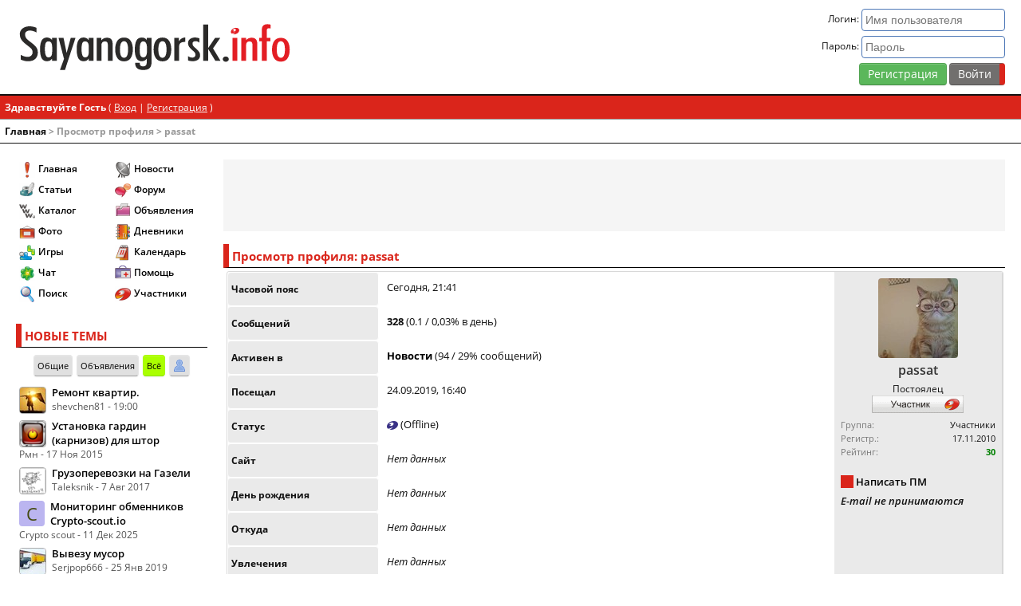

--- FILE ---
content_type: text/html;charset=UTF-8
request_url: https://sayanogorsk.info/members/user/9919/
body_size: 7837
content:
<!DOCTYPE html>
<html lang="ru"> 
	<head>
		<base href="https://sayanogorsk.info">
		<title>passat</title>
		<meta name="verify-v1" content="vkFrqXHC5WQfGa81Vo5PZFyPErBp3j7PVtd1r7cCRVU=">
		<meta name="yandex-verification" content="5c346c5211af69d6">
		<meta name="spr-verification" content="b37e4a09c273aa1"> 
		<meta name="verify-admitad" content="ff4d6b6e39">
		<meta http-equiv="Content-Type" content="text/html; charset=UTF-8">
		<meta name="referrer" content="origin">
		<meta name="viewport" content="width=device-width">
		<link rel="icon" href="/favicon.svg" type="image/svg">
		<style>@charset "utf-8";@font-face {font-family:'Open Sans';font-style:normal;font-weight:300;font-display:fallback;src:local('Open Sans Light'),local('OpenSans-Light'),url('https://fonts.sayanogorsk.info/woff2/open-sans-v17-latin_cyrillic-300.woff2') format('woff2'),url('https://fonts.sayanogorsk.info/woff/open-sans-v17-latin_cyrillic-300.woff') format('woff'),url('https://fonts.sayanogorsk.info/ttf/open-sans-v17-latin_cyrillic-300.ttf') format('truetype'); }@font-face {font-family:'Open Sans';font-style:italic;font-weight:300;font-display:fallback;src:local('Open Sans Light Italic'),local('OpenSans-LightItalic'),url('https://fonts.sayanogorsk.info/woff2/open-sans-v17-latin_cyrillic-300italic.woff2') format('woff2'),url('https://fonts.sayanogorsk.info/woff/open-sans-v17-latin_cyrillic-300italic.woff') format('woff'),url('https://fonts.sayanogorsk.info/ttf/open-sans-v17-latin_cyrillic-300italic.ttf') format('truetype'); }@font-face {font-family:'Open Sans';font-style:normal;font-weight:400;font-display:fallback;src:local('Open Sans Regular'),local('OpenSans-Regular'),url('https://fonts.sayanogorsk.info/woff2/open-sans-v17-latin_cyrillic-regular.woff2') format('woff2'),url('https://fonts.sayanogorsk.info/woff/open-sans-v17-latin_cyrillic-regular.woff') format('woff'),url('https://fonts.sayanogorsk.info/ttf/open-sans-v17-latin_cyrillic-regular.ttf') format('truetype'); }@font-face {font-family:'Open Sans';font-style:italic;font-weight:400;font-display:fallback;src:local('Open Sans Italic'),local('OpenSans-Italic'),url('https://fonts.sayanogorsk.info/woff2/open-sans-v17-latin_cyrillic-italic.woff2') format('woff2'),url('https://fonts.sayanogorsk.info/woff/open-sans-v17-latin_cyrillic-italic.woff') format('woff'),url('https://fonts.sayanogorsk.info/ttf/open-sans-v17-latin_cyrillic-italic.ttf') format('truetype'); }@font-face {font-family:'Open Sans';font-style:normal;font-weight:600;font-display:fallback;src:local('Open Sans SemiBold'),local('OpenSans-SemiBold'),url('https://fonts.sayanogorsk.info/woff2/open-sans-v17-latin_cyrillic-600.woff2') format('woff2'),url('https://fonts.sayanogorsk.info/woff/open-sans-v17-latin_cyrillic-600.woff') format('woff'),url('https://fonts.sayanogorsk.info/ttf/open-sans-v17-latin_cyrillic-600.ttf') format('truetype'); }@font-face {font-family:'Open Sans';font-style:italic;font-weight:600;font-display:fallback;src:local('Open Sans SemiBold Italic'),local('OpenSans-SemiBoldItalic'),url('https://fonts.sayanogorsk.info/woff2/open-sans-v17-latin_cyrillic-600italic.woff2') format('woff2'),url('https://fonts.sayanogorsk.info/woff/open-sans-v17-latin_cyrillic-600italic.woff') format('woff'),url('https://fonts.sayanogorsk.info/ttf/open-sans-v17-latin_cyrillic-600italic.ttf') format('truetype'); }@font-face {font-family:'Open Sans';font-style:normal;font-weight:700;font-display:fallback;src:local('Open Sans Bold'),local('OpenSans-SemiBold'),url('https://fonts.sayanogorsk.info/woff2/open-sans-v17-latin_cyrillic-700.woff2') format('woff2'),url('https://fonts.sayanogorsk.info/woff/open-sans-v17-latin_cyrillic-700.woff') format('woff'),url('https://fonts.sayanogorsk.info/ttf/open-sans-v17-latin_cyrillic-700.ttf') format('truetype'); }@font-face {font-family:'Open Sans';font-style:italic;font-weight:700;font-display:fallback;src:local('Open Sans Bold Italic'),local('OpenSans-SemiBoldItalic'),url('https://fonts.sayanogorsk.info/woff2/open-sans-v17-latin_cyrillic-700italic.woff2') format('woff2'),url('https://fonts.sayanogorsk.info/woff/open-sans-v17-latin_cyrillic-700italic.woff') format('woff'),url('https://fonts.sayanogorsk.info/ttf/open-sans-v17-latin_cyrillic-700italic.ttf') format('truetype'); }@font-face {font-family:'SIFont';font-style:normal;font-weight:300;font-display:fallback;src:local('SIFont'),local('SIFont'),url('https://fonts.sayanogorsk.info/woff2/sifont.woff2') format('woff2'),url('https://fonts.sayanogorsk.info/woff/sifont.woff') format('woff'),url('https://fonts.sayanogorsk.info/ttf/sifont.ttf') format('truetype'); }html{font-size:10px;font-weight:normal;height:100%}body {border:0;text-align:center;font-size:1.2rem;font-family:'Open Sans',Arial,SIFont,sans-serif;height:100%;margin:0;padding:0;caret-color:transparent}#main {display:flex;align-items:stretch;width:100%;height:100%;flex:1 0 auto}#wrapper {background-color:var(--theme-background);color:var(--theme-primary);text-align:left;width:100%;margin:auto;min-width:320px;display:flex;flex-direction:column;min-height:100%}#top {width:100%}#header {height:120px;padding:10px 20px;vertical-align:middle;display:flex;flex-wrap:nowrap;box-sizing:border-box;z-index:100;border-bottom:var(--theme-primary) solid 0.2rem;background-color:var(--theme-background)}#footer {clear:both;width:100%;z-index:100;flex:0 0 auto}#stats{font-size:1.2rem;vertical-align:middle;line-height:2.2rem}#logo {background-image:url('https://sayanogorsk.info/view/2/images/logo.svg');background-repeat:no-repeat;background-size:contain;background-position:center left;text-indent:-9999px;display:block;height:100%;width:100%}#logo-panel{flex:1;padding:2rem 0}#content {flex:1;margin:20px}#member-bar {background-color:var(--theme-main);border-bottom:1px solid var(--theme-shaded);margin:0;width:100%;color:var(--theme-secondary);font-size:1.2rem;overflow:hidden;box-sizing:border-box;padding:6px}#member-bar a {color:var(--theme-secondary);text-decoration:underline}#left,#right,#right-jr {background-color:var(--theme-background);flex:none}#right {width:200px;margin:20px 20px 20px 0}#right-jr {width:240px;margin:20px 20px 20px 0}#left {width:240px;margin:20px 0 20px 20px;display:block;z-index:200}#navigation {flex:1;border-bottom:var(--theme-primary) solid 0.1rem}#breadcrumbs {color:var(--theme-shaded);font-size:1.2rem;font-weight:bold;padding:6px;text-align:left}#breadcrumbs a:link,#breadcrumbs a:visited,#breadcrumbs a:active {color:var(--theme-primary);text-decoration:none}#breadcrumbs a:hover {background-color:transparent;text-decoration:none;color:var(--theme-shaded)}#menu-button-left{color:var(--theme-secondary);width:28px;height:28px;display:none;background:var(--theme-shaded) url('https://sayanogorsk.info/view/2/images/menu.svg') no-repeat center;background-size:75%;padding:4px;position:fixed;top:0;opacity:0.6;border-radius:4px;margin:4px;box-shadow:var(--theme-normal-shadow);left:0;z-index:200}.sticky {position:fixed;top:0;width:100%}#member-panel {display:flex;vertical-align:top;text-align:right;text-decoration:none;flex:none;margin-left:20px;flex:2}#member-panel a {text-decoration:underline;color:var(--theme-link)}#member-panel a:hover {color:var(--theme-link-hover)}.member-panel-info {flex:1}.member-panel-avatar {float:right;margin:0 0 0 5px}.rimg,.limg {background:var(--theme-dark);color:var(--theme-secondary);float:left;font-size:1.2rem;padding:0;border-radius:2px;line-height:1.6rem;width:340px;max-width:100%}.limg {margin:8px 12px 8px 0}.rimg div,.limg div {padding:2px 5px}.rimg {float:right;margin:8px 0 8px 8px}@media only screen and (max-width:992px) {#right {display:none}#left{display:block}.rimg,.limg{float:none;min-width:100%;width:100%;margin:0 0 8px 0}}@media only screen and (max-width:768px) {html{font-size:11px}#header {height:48px;padding:5px 5px 5px 48px}#left,#right-jr,#right {display:none;position:fixed;z-index:2000;height:100%;overflow-y:scroll;top:0;padding:10px}#left {margin:0 15px 20px 0;width:280px}#right-jr,#right {margin:0 0 20px 15px;right:0}#right {width:240px}#right-jr {width:280px}#content {margin:20px 5px}#menu-button-left{display:block}.overlay {content:'';display:block;position:absolute;top:0;left:0;height:100%;width:100%;background:var(--theme-overlay);z-index:1}.overlay-body {overflow:hidden;height:100vh}.mem-panel-full{display:none}.member-panel-avatar a span{font-size:24px;  display:block;  width:36px;  height:36px;  line-height:36px;  border-radius:4px}.member-panel-avatar,.member-panel-avatar img {max-width:36px;max-height:36px}#logo-panel {padding:0.5rem}.mem-buttons {padding:0.5rem}}@media only screen and (max-width:640px) {.main-search {width:130px}#member-panel {margin:0 0 0 5px}.copy-main{flex-direction:column;text-align:center}.copy-main div{padding:0.4rem !important}.baseUserInfo { word-break:break-all}}@media only screen and (max-width:480px) {#logo-panel {display:none}}</style>
<link rel="stylesheet" href="https://sayanogorsk.info/css/base-portal-profile-topic-4c74716b2a821aa1e1a6686ce0aecc31-443.css">
<script src="https://sayanogorsk.info/js/jquery-global-443.js"></script>

		<!-- Yandex.RTB -->
		<script>window.yaContextCb=window.yaContextCb||[]</script>
		<script src="https://yandex.ru/ads/system/context.js" async></script>
	</head> 
	<body class="theme-light">
		<div id="wrapper">
			<div id="top">
				<script>
<!--
var js_s = "877bf0bcc0c0fbee5cdd67a4c0501867";
var js_base_url = "https://sayanogorsk.info";
var js_f = "";
var js_t = "";
var js_p = "";
var js_cookieid = "s_";
var js_cookie_domain = ".sayanogorsk.info";
var js_cookie_path = "/";
//-->
</script>
	<div id='header'>
		<div id="logo-panel">
			<a href='/' id='logo'>Саяногорск Инфо - Саяногорский городской сайт</a>
		</div>
		<div id='member-panel'>
<div class="member-panel-info">
	<form action="/login/go/01/" method="post">
		<div class="mem-panel-full">
			<div>Логин: <input type="text" size="20" name="UserName" placeholder="Имя пользователя" class="formInput"></div>
			<div class='pv4'>Пароль: <input type="password" size="20" name="PassWord" class="formInput" placeholder="Пароль">
				<input type="hidden" name="referer" value="aHR0cHM6Ly9zYXlhbm9nb3Jzay5pbmZvL21lbWJlcnMvdXNlci85OTE5Lw==">
				<input type="hidden" name="CookieDate" value="1">
			</div>
		</div>
		<div class="mem-buttons"><a href='/reg/' class="btnBig btnBigSelected">Регистрация</a> <input class="btn" type="submit" value="Войти" title="Войти"></div>
	</form>
</div>

		</div>
	</div> 
				<div id="navigation">
						<div id="member-bar">
		<div class="panel-left">
			<strong>Здравствуйте Гость</strong> ( <a href='/login/'>Вход</a> | <a href='/reg/'>Регистрация</a> )

		</div>
		<div class="panel-right">
			
		</div>
	</div>

						<div id="breadcrumbs">
<a href='https://sayanogorsk.info'>Главная</a> &gt; Просмотр профиля &gt; passat</div>
<!--IBF.NEWPMBOX-->
				</div>
			</div>
			<div id="main">
				<div id="left" class="left">
<div class='block'>
	<div class="block-container">
<div class="main-menu">
<ul>
	<li><a href='https://sayanogorsk.info'><i class="icon i-menu-home" ></i>Главная</a></li>
	<li><a href='https://sayanogorsk.info/details/'><i class="icon i-menu-articles" ></i>Статьи</a></li>
	<li><a href='https://sayanogorsk.info/catalog/'><i class="icon i-menu-catalog" ></i>Каталог</a></li>
	<li><a href='https://sayanogorsk.info/photo/'><i class="icon i-menu-photo" ></i>Фото</a></li>
	<li><a href='https://sayanogorsk.info/games/'><i class="icon i-menu-games" ></i>Игры</a></li>
	<li><a href='https://sayanogorsk.info/chat/'><i class="icon i-menu-chat" ></i>Чат</a></li>
	<li><a href='https://sayanogorsk.info/search/'><i class="icon i-menu-search" ></i>Поиск</a></li>
</ul>
<ul>
	<li><a href='https://sayanogorsk.info/news/'><i class="icon i-menu-news" ></i>Новости</a></li>
	<li><a href='https://sayanogorsk.info/board/'><i class="icon i-menu-forum" ></i>Форум</a></li>
	<li><a href='https://sayanogorsk.info/board/forums/obyavleniya/'><i class="icon i-menu-files" ></i>Объявления</a></li>
	<li><a href='https://sayanogorsk.info/journals/'><i class="icon i-menu-blogs" ></i>Дневники</a></li>
	<li><a href='https://sayanogorsk.info/calendar/'><i class="icon i-menu-calendar" ></i>Календарь</a></li>
	<li><a href='https://sayanogorsk.info/help/'><i class="icon i-menu-help" ></i>Помощь</a></li>
	<li><a href='https://sayanogorsk.info/members/'><i class="icon i-menu-user" ></i>Участники</a></li>
</ul>
</div>
</div>

</div>
<div class='block'>
	<div id='ltcon'><div class='block-outer'>
<div class='main-title'>НОВЫЕ ТЕМЫ</div>
<div class='actList'>
	<a href='#frmTopics' class='tab lt-mode' rel='frm'>Общие</a>
	<a href='#adsTopics' class='tab lt-mode' rel='ads'>Объявления</a>
	<a href='#allTopics' class='tab-selected lt-mode' rel='all'>Всё</a>
	<a href='#usrTopics' class='tab lt-mode title-tip-top' rel='usr' title='Мои темы'><i class="icon i-act-user" ></i></a>
</div>
<div class='block-list'>
	<div class="block-list-row">
			<div class='title-tip-top list-avatar-left' title='shevchen81'><a href="https://sayanogorsk.info/members/user/10445/"><img src='https://sayanogorsk.info/images/32x32/0169.jpg' width='32' height='32' alt='shevchen81'srcset='https://sayanogorsk.info/images/64x64/0169.jpg 2x, https://sayanogorsk.info/images/96x96/0169.jpg 3x'></a></div>

		<a href='/board/topics/160071-remont-kvartir/?newpost' class='title-tip-right' rel='lTopicsTip-160071'>Ремонт квартир.</a>
		<div id='lTopicsTip-160071' style='display:none;'></div>
		<div class='glabel'>shevchen81 - 19:00</div>
	</div>
	<div class="block-list-row">
			<div class='title-tip-top list-avatar-left' title='Рмн'><a href="https://sayanogorsk.info/members/user/12937/"><img src='https://sayanogorsk.info/images/32x32/av-12937-1463375333.png' width='32' height='32' alt='Рмн'srcset='https://sayanogorsk.info/images/64x64/av-12937-1463375333.png 2x, https://sayanogorsk.info/images/96x96/av-12937-1463375333.png 3x'></a></div>

		<a href='/board/topics/96175-ustanovka-gardin-karnizov-dlya-shtor/?newpost' class='title-tip-right' rel='lTopicsTip-96175'>Установка гардин (карнизов) для штор</a>
		<div id='lTopicsTip-96175' style='display:none;'></div>
		<div class='glabel'>Рмн - 17 Ноя 2015</div>
	</div>
	<div class="block-list-row">
			<div class='title-tip-top list-avatar-left' title='Taleksnik'><a href="https://sayanogorsk.info/members/user/16795/"><img src='https://sayanogorsk.info/images/32x32/av-16795-1421573256.gif' width='32' height='32' alt='Taleksnik'srcset='https://sayanogorsk.info/images/64x64/av-16795-1421573256.gif 2x, https://sayanogorsk.info/images/96x96/av-16795-1421573256.gif 3x'></a></div>

		<a href='/board/topics/126066-gruzoperevozki-na-gazeli/?newpost' class='title-tip-right' rel='lTopicsTip-126066'>Грузоперевозки на Газели</a>
		<div id='lTopicsTip-126066' style='display:none;'></div>
		<div class='glabel'>Taleksnik - 7 Авг 2017</div>
	</div>
	<div class="block-list-row">
			<div class='title-tip-top list-avatar-left' title='Сrypto scout'><a href="https://sayanogorsk.info/members/user/23281/"><span class='userAvatarDefault' style='background-color: #bbb5f0; color: #444a0f;'>С</span></a></div>

		<a href='/board/topics/159995-monitoring-obmennikov-srypto-scoutio/?newpost' class='title-tip-right' rel='lTopicsTip-159995'>Мониторинг обменников Сrypto-scout.io</a>
		<div id='lTopicsTip-159995' style='display:none;'></div>
		<div class='glabel'>Сrypto scout - 11 Дек 2025</div>
	</div>
	<div class="block-list-row">
			<div class='title-tip-top list-avatar-left' title='Serjpop666'><a href="https://sayanogorsk.info/members/user/19316/"><img src='https://sayanogorsk.info/images/32x32/av-19316-1604933732.jpeg' width='32' height='32' alt='Serjpop666'srcset='https://sayanogorsk.info/images/64x64/av-19316-1604933732.jpeg 2x, https://sayanogorsk.info/images/96x96/av-19316-1604933732.jpeg 3x'></a></div>

		<a href='/board/topics/141766-vyvezu-musor/?newpost' class='title-tip-right' rel='lTopicsTip-141766'>Вывезу мусор</a>
		<div id='lTopicsTip-141766' style='display:none;'></div>
		<div class='glabel'>Serjpop666 - 25 Янв 2019</div>
	</div>
</div>
<div class='navBlock'>
	<div class="pagination">
		<a href='#prevTopics' id='lt-prev' rel='all-0' class="page-link">&lt;&lt;</a>
		<a href='#refTopics' id='lt-cur' rel='all-0' class="page-link">темы 1 - 5</a>
		<a href='#nextTopics' id='lt-next' rel='all-5' class="page-link">&gt;&gt;</a>
	</div>
</div>
</div>
<div class='blockFooter'></div>
</div>
</div>
<div class='block'>
	<div class='ads' style='width:240px;height:400px;'>
<!-- Yandex.RTB R-A-67692-6 -->
<div id="yandex_rtb_R-A-67692-6"></div>
<script>
window.yaContextCb.push(() => {
    Ya.Context.AdvManager.render({
        "blockId": "R-A-67692-6",
        "renderTo": "yandex_rtb_R-A-67692-6"
    })
})
</script>
</div>

</div>
<div class='block'>
	<div id='lpcon'><div class="block-container">
	<div class='main-title'>НОВЫЕ ОТВЕТЫ</div>
	<div class='actList'>
		<a href='#frmRep' class='tab lr-mode' rel='frm'>Общие</a>
		<a href='#adsRep' class='tab lr-mode' rel='ads'>Объявления</a>
		<a href='#allRep' class='tab-selected lr-mode' rel='all'>Всё</a>
		<a href='#favRep' class='tab lr-mode title-tip-top' rel='fav' title='Избранное'><i class="icon i-act-fav" ></i></a>
	</div>
<div class='block-list'>
<div class="block-list-row">
		<div class='title-tip-top list-avatar-left' title='SuperFX.ru'><a href="https://sayanogorsk.info/members/user/7357/"><img src='https://sayanogorsk.info/images/32x32/av-7357-1431451746.png' width='32' height='32' alt='SuperFX.ru'srcset='https://sayanogorsk.info/images/64x64/av-7357-1431451746.png 2x, https://sayanogorsk.info/images/96x96/av-7357-1431451746.png 3x'></a></div>

	<a href='/board/topics/116086-forex-trejder/?newpost' class='title-tip-right' rel='lRepliesTip-116086'>Forex+трейдер=?</a>
	<div id='lRepliesTip-116086' style='display:none;'></div>
	<div class='glabel'>SuperFX.ru - 20:10</div>
</div>
<div class="block-list-row">
		<div class='title-tip-top list-avatar-left' title='Sana'><a href="https://sayanogorsk.info/members/user/1/"><img src='https://sayanogorsk.info/images/32x32/av-1-1600410647.jpeg' width='32' height='32' alt='Sana'srcset='https://sayanogorsk.info/images/64x64/av-1-1600410647.jpeg 2x, https://sayanogorsk.info/images/96x96/av-1-1600410647.jpeg 3x'></a></div>

	<a href='/board/topics/6505-doschitaj-do-100-001-5/?newpost' class='title-tip-right' rel='lRepliesTip-6505'>досчитай до 100 001,5</a>
	<div id='lRepliesTip-6505' style='display:none;'></div>
	<div class='glabel'>Sana - 26 Января</div>
</div>
<div class="block-list-row">
		<div class='title-tip-top list-avatar-left' title='Sana'><a href="https://sayanogorsk.info/members/user/1/"><img src='https://sayanogorsk.info/images/32x32/av-1-1600410647.jpeg' width='32' height='32' alt='Sana'srcset='https://sayanogorsk.info/images/64x64/av-1-1600410647.jpeg 2x, https://sayanogorsk.info/images/96x96/av-1-1600410647.jpeg 3x'></a></div>

	<a href='/board/topics/1225-coft-borg-radio-21-pro/?newpost' class='title-tip-right' rel='lRepliesTip-1225'>[Cофт] Borg Radio 2.1 Pro</a>
	<div id='lRepliesTip-1225' style='display:none;'></div>
	<div class='glabel'>Sana - 21 Января</div>
</div>
<div class="block-list-row">
		<div class='title-tip-top list-avatar-left' title='Pa-ha'><a href="https://sayanogorsk.info/members/user/1283/"><img src='https://sayanogorsk.info/images/32x32/av-1283-1689690207.png' width='32' height='32' alt='Pa-ha'srcset='https://sayanogorsk.info/images/64x64/av-1283-1689690207.png 2x, https://sayanogorsk.info/images/96x96/av-1283-1689690207.png 3x'></a></div>

	<a href='/board/topics/7054-kartinki/?newpost' class='title-tip-right' rel='lRepliesTip-7054'>Картинки</a>
	<div id='lRepliesTip-7054' style='display:none;'></div>
	<div class='glabel'>Pa-ha - 10 Января</div>
</div>
<div class="block-list-row">
		<div class='title-tip-top list-avatar-left' title='NataliaOs'><a href="https://sayanogorsk.info/members/user/8266/"><img src='https://sayanogorsk.info/images/32x32/av-8266.jpg' width='32' height='32' alt='NataliaOs'srcset='https://sayanogorsk.info/images/64x64/av-8266.jpg 2x, https://sayanogorsk.info/images/96x96/av-8266.jpg 3x'></a></div>

	<a href='/board/topics/151692-besplatnye-elektronnye-knigi/?newpost' class='title-tip-right' rel='lRepliesTip-151692'>Бесплатные электронные книги</a>
	<div id='lRepliesTip-151692' style='display:none;'></div>
	<div class='glabel'>NataliaOs - 9 Января</div>
</div>
<div class="block-list-row">
		<div class='title-tip-top list-avatar-left' title='Tolic-F'><a href="https://sayanogorsk.info/members/user/11/"><img src='https://sayanogorsk.info/images/32x32/av-11.gif' width='32' height='32' alt='Tolic-F'srcset='https://sayanogorsk.info/images/64x64/av-11.gif 2x, https://sayanogorsk.info/images/96x96/av-11.gif 3x'></a></div>

	<a href='/board/topics/155543-vremennaya-registraciya/?newpost' class='title-tip-right' rel='lRepliesTip-155543'>Временная регистрация</a>
	<div id='lRepliesTip-155543' style='display:none;'></div>
	<div class='glabel'>Tolic-F - 25 Дек 2025</div>
</div>
<div class="block-list-row">
		<div class='title-tip-top list-avatar-left' title='Tolic-F'><a href="https://sayanogorsk.info/members/user/11/"><img src='https://sayanogorsk.info/images/32x32/av-11.gif' width='32' height='32' alt='Tolic-F'srcset='https://sayanogorsk.info/images/64x64/av-11.gif 2x, https://sayanogorsk.info/images/96x96/av-11.gif 3x'></a></div>

	<a href='/board/topics/4912-kakaya-muzyka-raduet-vashi-ushi/?newpost' class='title-tip-right' rel='lRepliesTip-4912'>Какая музыка радует ваши уши</a>
	<div id='lRepliesTip-4912' style='display:none;'></div>
	<div class='glabel'>Tolic-F - 24 Дек 2025</div>
</div>
<div class="block-list-row">
		<div class='title-tip-top list-avatar-left' title='OffLife'><a href="https://sayanogorsk.info/members/user/7372/"><span class='userAvatarDefault' style='background-color: #b4b5f7; color: #4b4a08;'>O</span></a></div>

	<a href='/board/topics/96175-ustanovka-gardin-karnizov-dlya-shtor/?newpost' class='title-tip-right' rel='lRepliesTip-96175'>Установка гардин (карнизов) для штор</a>
	<div id='lRepliesTip-96175' style='display:none;'></div>
	<div class='glabel'>OffLife - 23 Дек 2025</div>
</div>
<div class="block-list-row">
		<div class='title-tip-top list-avatar-left' title='Иван Мананкин'><a href="https://sayanogorsk.info/members/user/9855/"><img src='https://sayanogorsk.info/images/32x32/av-9855-1453432621.jpg' width='32' height='32' alt='Иван Мананкин'srcset='https://sayanogorsk.info/images/64x64/av-9855-1453432621.jpg 2x, https://sayanogorsk.info/images/96x96/av-9855-1453432621.jpg 3x'></a></div>

	<a href='/board/topics/159918-blizhajshie-koncerty/?newpost' class='title-tip-right' rel='lRepliesTip-159918'>Ближайшие концерты</a>
	<div id='lRepliesTip-159918' style='display:none;'></div>
	<div class='glabel'>Иван Мананкин - 27 Ноя 2025</div>
</div>
<div class="block-list-row">
		<div class='title-tip-top list-avatar-left' title='cremaster'><a href="https://sayanogorsk.info/members/user/15681/"><img src='https://sayanogorsk.info/images/32x32/av-15681-1488122311.jpg' width='32' height='32' alt='cremaster'srcset='https://sayanogorsk.info/images/64x64/av-15681-1488122311.jpg 2x, https://sayanogorsk.info/images/96x96/av-15681-1488122311.jpg 3x'></a></div>

	<a href='/board/topics/139520-oscillograf-s1-75/?newpost' class='title-tip-right' rel='lRepliesTip-139520'>Осциллограф С1-75</a>
	<div id='lRepliesTip-139520' style='display:none;'></div>
	<div class='glabel'>cremaster - 18 Ноя 2025</div>
</div>
</div>
<div class='navBlock'>
	<div class="pagination">
		<a href='#prevRep' id='lr-prev' rel='all-0' class="page-link">&lt;&lt;</a>
		<a href='#refRep' id='lr-cur' rel='all-0' class="page-link">ответы 1 - 10</a>
		<a href='#nextRep' id='lr-next' rel='all-10' class="page-link">&gt;&gt;</a>
	</div>
</div>

</div>
<div class='blockFooter'></div>
</div>
</div>

</div>

				<div id="content">
					<div class="ads-horizontal ads-content-top">
<!-- Yandex.RTB R-A-67692-5 -->
<div id="yandex_rtb_R-A-67692-5"></div>
<script>
window.yaContextCb.push(() => {
    Ya.Context.AdvManager.render({
        "blockId": "R-A-67692-5",
        "renderTo": "yandex_rtb_R-A-67692-5"
    })
})
</script>
					</div>
					<div class='block-container'>
<div class='main-title'>Просмотр профиля: passat</div>
	<div class="profile-main">
		<div class="profile-member">
			<div class="profile-member-info">
				<div class="userAvatar"><a href="https://sayanogorsk.info/members/user/9919/"><img src='https://sayanogorsk.info/images/100x100/av-9919-1411977693.jpg' width='100' height='100' alt='passat'srcset='https://sayanogorsk.info/images/200x200/av-9919-1411977693.jpg 2x, https://sayanogorsk.info/images/300x300/av-9919-1411977693.jpg 3x'></a></div>
				<div><h3>passat</h3></div>
				<div>Постоялец</div>
				<div><img src='/view/2/images/folder_team_icons/member_rus.gif' alt=''>
</div>
				<div class='exUserInfo'>
					<dl><dt>Группа:</dt><dd>Участники</dd></dl>
					<dl><dt>Регистр.:</dt><dd>17.11.2010</dd></dl>
					<dl><dt>Рейтинг:</dt><dd><span class='green'>30</span></dd></dl>
	  			</div>
		  		<div>
				  <!--{WARN_LEVEL}-->
				</div>
				<div class="profile-member-contact">
					<div>
						<div class="small-icon"><i class="icon i-act-mail" ></i></div>	<a href='/msg/go/04/mid/9919/'>Написать ПМ</a>
					</div>
					<div><i>E-mail не принимаются</i></div>
					<div></div>
					<div></div>
					<div></div>
				</div>
			</div>
			<div class="profile-member-advanced">
				<div class="profile-member-row">
					<div class="profile-member-row-header">Часовой пояс</div>
					<div class="profile-member-row-data">Сегодня, 21:41</div>
				</div>
				<div class="profile-member-row">
					<div class="profile-member-row-header">Сообщений</div>
					<div class="profile-member-row-data"><b>328</b>&nbsp;(0.1 / 0,03% в день)</div>
				</div>
				<div class="profile-member-row">
					<div class="profile-member-row-header">Активен в</div>
					<div class="profile-member-row-data"><a href='/board/forums/novosti/'><b>Новости</b></a>&nbsp;(94 / 29% сообщений)</div>
				</div>
				<div class="profile-member-row">
					<div class="profile-member-row-header">Посещал</div>
					<div class="profile-member-row-data">24.09.2019, 16:40</div>
				</div>
				<div class="profile-member-row">
					<div class="profile-member-row-header">Статус</div>
					<div class="profile-member-row-data"><i class="icon i-p_offline" ></i>&nbsp;(Offline)</div>
				</div>
				<div class="profile-member-row">
					<div class="profile-member-row-header">Сайт</div>
					<div class="profile-member-row-data"><i>Нет данных</i></div>
				</div>
				<div class="profile-member-row">
					<div class="profile-member-row-header">День рождения</div>
					<div class="profile-member-row-data"><i>Нет данных</i></div>
				</div>
				<div class="profile-member-row">
					<div class="profile-member-row-header">Откуда</div>
					<div class="profile-member-row-data"><i>Нет данных</i></div>
				</div>
				<div class="profile-member-row">
					<div class="profile-member-row-header">Увлечения</div>
					<div class="profile-member-row-data"><i>Нет данных</i></div>
				</div>
						<div class="profile-member-actions">
			<div>
				<div class="profile-member-item"><a href='/search/go/gettopicsuser/mid/9919/' class="btnBig">Найти темы</a></div>
			</div>
			<div>
				<div class="profile-member-item"> <a href='/search/go/getalluser/mid/9919/' class="btnBig">Найти ответы</a></div>
			</div>
			<div>
				<div class="profile-member-item"><a href='/photo/user/9919/' class="btnBig">Фотографии</a></div>
			</div>
			<div>
				<div class="profile-member-item"><a href='/journals/user/9919/' class="btnBig">Дневники</a></div>
			</div>
	</div>
			</div>
		</div>
	</div>
	<div class="profile-member-extra">
	<div class="profile-member-other">
		<div class='block-title'>Обо мне</div>
		<div class='padBlock'>
			Пользователь не пожелал сообщить информацию о себе.
		</div>
		
		<div class='block-title'>Дополнительная информация</div>
		<div class='padBlock'>
			<table cellspacing="1" cellpadding='6' width='100%'>
				<tr><td colspan='2' align='center'><i>Нет данных</i></td></tr>

			</table>
		</div>

		<div class='block-title'>Друзья</div>
		<div class='padBlock ac'>
			<i>Нет данных</i>
		</div>
		<div>
  			<div class='main-title'>Подпись</div>
   			<div class="signature">Не принимайте жизненно важных решений под действием стояка и текилы&#33;</div>
		</div>
	</div>
	</div>
	<!--MEM OPTIONS-->
</div>
					
					 
				</div>
				
			</div>
			<div id="footer">
				<div class="copyright">
	<div class="copy-main">
		<div class="copy-text">
			<div>
				&copy; 2004-2026 <a href="https://sayanogorsk.info/">Саяногорск Инфо</a> powered by <span title='http://www.invisionboard.com' class='extlink'>Invision Power Board</span>
			</div>
			<div>
				При использовании материалов гиперссылка обязательна.
			</div>
			<div>
				<a href='/rules/'>Правила сайта</a> |<a href='/cookie/'>Использование cookie</a> | <a href='/ads/'>Реклама на сайте</a> |  <a href='/about/'>О сайте</a>
			</div>
		</div>
		<div><i class="icon i-a" ></i></div>
		
		<div>
<!--LiveInternet counter--><img id="licntCB41" width="88" height="31" style="border:0" 
title="LiveInternet: показано число просмотров за 24 часа, посетителей за 24 часа и за сегодня"
src="[data-uri]"
alt=""><script>(function(d,s){d.getElementById("licntCB41").src=
"https://counter.yadro.ru/hit?t14.6;r"+escape(d.referrer)+
((typeof(s)=="undefined")?"":";s"+s.width+"*"+s.height+"*"+
(s.colorDepth?s.colorDepth:s.pixelDepth))+";u"+escape(d.URL)+
";h"+escape(d.title.substring(0,150))+";"+Math.random()})
(document,screen)</script><!--/LiveInternet-->
		</div>
	</div>
</div>		

				
			</div>
		</div>
		<div id='menu-button-left'></div>
		<div><a href="#top" id="top-link-right"><span class="top-link-icon"></span></a></div>
		<div><a href="#top" id="top-link-left"><span class="top-link-icon"></span></a></div>
		<!-- Counters -->
		<!-- Yandex.Metrika counter -->
		<script>
			(function(m,e,t,r,i,k,a){m[i]=m[i]||function(){(m[i].a=m[i].a||[]).push(arguments)};
			m[i].l=1*new Date();k=e.createElement(t),a=e.getElementsByTagName(t)[0],k.async=1,k.src=r,a.parentNode.insertBefore(k,a)})
			(window, document, "script", "https://mc.yandex.ru/metrika/tag.js", "ym");
			ym(5195530, "init", {
				clickmap:true,
				trackLinks:true,
				accurateTrackBounce:true
			});
		</script>
		<noscript><div><img src="https://mc.yandex.ru/watch/5195530" style="position:absolute; left:-9999px;" alt=""></div></noscript>
		<!-- /Yandex.Metrika counter -->
		
	</body> 
</html>


--- FILE ---
content_type: text/css
request_url: https://sayanogorsk.info/css/base-portal-profile-topic-4c74716b2a821aa1e1a6686ce0aecc31-443.css
body_size: 10241
content:
.theme-light{color-scheme:normal;--theme-background:#FFF;--theme-surface:#FFF;--theme-link:#272727;--theme-link-hover:#DA251B;--theme-link-visited:#999;--theme-primary:#111;--theme-main:#DA251B;--theme-secondary:#FAFAFA;--theme-light-shaded:#DDD;--theme-place:#F5F5F5;--theme-shaded:#999;--theme-dark:#444;--theme-overlay:rgba(0,0,0,.5);--theme-small-icon:1.6rem;--theme-normal-radius:0.4rem;--theme-i-act-rss:#FFAF5A;--theme-i-act-print:#272727;--theme-i-act-mail:#DA251B;--theme-normal-shadow:0.2rem 0.2rem 0.4rem rgba(0,0,0,0.3)}.theme-dark{color-scheme:dark;--theme-background:#000;--theme-surface:#000}form,.tablebasic,.tselector ul,.itList,.tableborder,.block-container,.main-menu,.main-menu a,#fancybox-tmp,#fancybox-img,.fancybox-bg,dl {margin:0;padding:0}ul,ol {padding:0 0 0 30px}audio{width:100%;max-width:480px}video{width:100%;max-width:640px;max-height:480px}legend{font-weight:bold;border-bottom:1px solid #000;padding:2px 0;margin:4px 0}table {border-spacing:1px;width:100%}table th {font-weight:300}form {border:0;caret-color:#000}img {border:0;vertical-align:middle}h2,h3,h4 {margin:4px 0;color:#333;text-decoration:none;font-weight:600}h1 {font-size:2.4rem;margin:10px 0;text-decoration:none;font-weight:600}h2 {font-size:2rem}h3 {font-size:1.6rem}h4 {font-size:1.4rem}fieldset {border:0;margin:0;padding:1rem}label {cursor:pointer}dd,dt {margin:0;display:inline}dt {color:#777}dd {padding-left:.4em;float:right}select,input{outline:none}a {color:#000;text-decoration:none}a:hover {color:#CC3333;text-decoration:underline;cursor:pointer}.clearLeft {clear:left}.clearRight {clear:right}.fast-jump{width:99%}.block {margin:0 0 2.4rem;overflow:hidden}.tablebasic {border:0;clear:both;text-align:left;width:100%}.purple {color:purple;font-weight:bold}.red,a.red {color:red;font-weight:bold}.green,a.green {color:green;font-weight:bold}.postContent,a.userlink { word-break:break-all}.blue,a.blue {color:blue;font-weight:bold}.orange,a.orange {color:#F90;font-weight:bold}.back,a.black {color:#000000;font-weight:bold}.warngood,a.warngood {color:green}.warnbad,a.warnbad {color:red}.modList,.modList a {color:green}.admList,.admList a {color:red}.memList,.memList a {color:blue}.guestList,.guestList a {color:#777}.inputRed {border:1px solid #ff4040;background:#ffcece}.inputGreen {border:1px solid #83c954;background:#e8ffce}.simpleLabel {white-space:nowrap;overflow:hidden}.subLabel{color:#777;text-align:right}.fl {float:left}.fr {float:right}.al {text-align:left}.ar {text-align:right}.ac {text-align:center}.at {vertical-align:top}.am {vertical-align:middle}.m4 {margin:4px}.m2 {margin:2px}.mv4 {margin:4px 0}.p4 {padding:4px}.pv4 {padding:4px 0}#ratecon,.tselector,.tselthumb,.rating-icon,.rate-it,.alseldesc,.main-menu li,.notification-icon,.rating-block {display:-moz-inline-box;display:inline-block}.disabled {visibility:hidden;}.itblock {padding:4px 0;text-align:center;width:100%}.itList {list-style:none;overflow:hidden}.delitem {opacity:0.2}#pminline {margin:10px 10px 0}#pmnotifywrap {background:#FEF1F1;border:1px solid #CE0000;width:100%}.pmnotifytop,.pmnotifytop a {background:#CE0000;color:#FFF;font-size:1.4rem;font-weight:bold}.pagination {display:table}.page-link-total,.page-link-dots,.page-link-current,.page-link {color:#000;padding-right:4px;text-align:center;line-height:18px;float:left;padding-bottom:3px;margin:1px 0}.page-link-current div {color:#FFF;background-color:#DA251B;border:1px solid #DA251B;font-weight:normal;border-radius:3px;line-height:26px;padding:0 4px;display:block;min-width:14px}.page-link a,.page-link-total a,.page-link-dots a,.page-link-current a,.page-link a:hover,.page-link-total a:hover,.page-link-dots a:hover,.page-link-current a:hover,a.page-link {color:#000;font-weight:normal;text-decoration:none;border:1px solid #EEE;background-color:#EEE;border-radius:3px;padding:4px;display:block;min-width:16px;line-height:18px}.mini-page-link a,.mini-page-link-last a {color:#000;font-weight:normal;text-decoration:none;border:1px solid #EEE;background-color:#EEE;border-radius:3px;padding:0 5px}.mini-page-link {color:#000;font-size:1.2rem;font-weight:normal;margin-right:1px;padding:2px;text-decoration:none}.mini-page-link-last {color:#000;font-size:1.2rem;font-weight:normal;margin-right:1px;padding:1px 2px;white-space:nowrap}.page-link a:hover,.page-link-total a:hover,.page-link-dots a:hover,.mini-page-link a:hover,.mini-page-link-last a:hover,a.page-link:hover,a.page-link-dots:hover,a.mini-page-link:hover,a.mini-page-link-last:hover {background-color:#E6E6E6}.rowTopicTitle {line-height:2.1rem}.rowTopicTitle,.rowTopicTitle a {font-size:1.4rem}.rowTopic a {text-decoration:none;color:#000}.rowTopic a:hover {text-decoration:underline;color:#CC3333}button.btn,input.btn,a.btn,a.btn:hover {font:normal 14px 'Open Sans',Arial,Sans-Serif;border-radius:4px;border:1px #0049C4 solid;box-shadow:0 1px 0 rgba(255,255,255,0.2) inset,0 1px 2px rgba(0,0,0,0.05);border-color:rgba(0,0,0,0.1) rgba(0,0,0,0.1) rgba(0,0,0,0.25);cursor:pointer;display:inline-block;margin:1px 0;text-align:left;vertical-align:middle;color:#FFF;background-color:#716F6E;text-decoration:none;border-right:7px solid #DA251B;padding:3px 10px}a.btn,a.btn:hover {line-height:20px;height:20px}button.btn,input.btn {line-height:20px;height:28px}.btn:hover,a.btn:hover {background-color:#615F5E}.btn:active,a.btn:active {background-color:#716F6E;box-shadow:0 0 4px #716F6E}.btnBig,.btnBig:hover,a.btnBig,a.btnBig:hover {border-radius:4px;border:1px solid;box-shadow:0 1px 0 rgba(255,255,255,0.2) inset,0 1px 2px rgba(0,0,0,0.05);border-color:rgba(0,0,0,0.1) rgba(0,0,0,0.1) rgba(0,0,0,0.25);cursor:pointer;display:inline-block;font-size:1.4rem;line-height:20px;margin:1px 0;padding:3px 10px;text-align:left;vertical-align:middle;color:#000 !important;background-color:#EEE;text-decoration:none !important}a.btnBig:hover {background-color:#E7E7E7}.btnBig:active,a.btnBig:active {background-color:#EEE;box-shadow:0 0 4px #CCC}a.btnBigSelected {background-color:#5BB75B;color:#FFF !important;text-decoration:none}.btnBigSelected,a.btnBigSelected:hover {background-color:#4BA74B;color:#FFF !important}.tab,.tab-selected,.tab-danger,.tab-success,.tab-info,.tab-regular,.tab-warning,a.tab,a.tab-selected,a.tab-danger,a.tab-success,a.tab-info,a.tab-regular,a.tab-warning {padding:0.4rem;vertical-align:middle;border-radius:var(--theme-normal-radius);border-style:solid;border-width:1px;box-shadow:0 1px 0 rgba(255,255,255,0.2) inset,0 1px 2px rgba(0,0,0,0.05);cursor:pointer;display:-moz-inline-box;display:inline-block;font-size:1.1rem;margin:1px;text-align:left;text-decoration:none;line-height:1.7rem}.tab a,.tab,a.tab {color:#000;background-color:#E0E0E0;border-color:#E6E6E6 #E6E6E6 #A2A2A2}.tab:hover {background-color:#E5E5E5}.tab-selected a,.tab-selected,a.tab-selected {color:#000;background-color:#AF0;border-color:#A9FA00 #A9FA00 #8ADF00}.tab-warning,.tab-danger,.tab-success,.tab-info {border-color:rgba(0,0,0,0.1) rgba(0,0,0,0.1) rgba(0,0,0,0.25)}.tab-danger a,.tab-danger,a.tab-danger {background-color:#DA4F49;color:#FFF}.tab-danger:hover a,.tab-danger:hover,a.tab-danger:hover {background-color:#e8524c;color:#FFF}.tab-success a,.tab-success,a.tab-success {background-color:#5BB75B;color:#FFF}.tab-success:hover a,.tab-success:hover,a.tab-success:hover {background-color:#61C761;color:#FFF}.tab-info a,.tab-info,a.tab-info {background-color:#49AFCD;color:#FFF}.tab-info:hover a,.tab-info:hover,a.tab-info:hover {background-color:#4cbddc}.tab i,.tab-selected i {position:relative;vertical-align:text-top;width:1.6rem;height:1.6rem}input.tab,input.tab-selected,input.tab-danger,input.tab-success,input.tab-info,input.tab-regular,input.tab-warning {height:auto}#validate {color:#DAFC0E}#validate a {background-color:transparent;color:#DAFC0E;text-decoration:underline}.tableborder{border:0 solid #072A66}.block-container{width:100%}.blockPad {border-radius:3px;margin-bottom:20px}.miniTitle {font-weight:bold}.main-title {border-bottom:1px solid #000;border-left:7px solid #DA251B;color:#DA251B;font-size:1.5rem;font-weight:bold;padding:5px 5px 4px 4px}.main-title a {background-color:transparent;color:#DA251B;text-decoration:none;border-bottom:1px dotted}.main-title a:hover {color:red}.main-title h1 {font-size:1.5rem;text-shadow:0 0 0 #FFF;margin:2px}.medium-title {background-color:#DDD;color:#333;font-size:1.2rem;font-weight:bold;padding:6px;margin:2px 0;border-radius:3px}.medium-title a {background-color:transparent;text-decoration:underline;color:#000}.medium-title a:hover {background-color:transparent;text-decoration:underline;color:#CC3333}.adfooter a,.adfooter a:hover,.adfooter {background-color:#72706F;color:#FFF;float:right;font-size:0.9rem;font-weight:bold;padding:3px 10px}.blockFooter {border-bottom:1px solid #000;border-left:7px solid #DA251B;height:1px;line-height:1px}.tstate,.timg,.tauthor {text-align:center}.tdesc {text-align:left}.tstats {text-align:right;white-space:nowrap}.tauthor {white-space:nowrap}.tnews {text-align:left}td.tstate,td.tdesc,td.tauthor,td.tstats,td.tnews {border-bottom:1px solid #DDD;padding:8px}td.timg {border-bottom:1px solid #DDD}td.tstats {font-size:1.2rem;color:#777}th.tstate,th.timg,th.tdesc,th.tauthor,th.tstats,th.tnews {padding:4px}.titlebt {background-color:#DDD;color:#083F8B;font-size:1.1rem;height:1.8rem;margin:0;padding:2px}.titlebt a {background-color:transparent;color:#3A4F6C;text-decoration:underline}.titleslim {text-decoration:none;padding-bottom:8px}.block-outer {text-decoration:none;overflow:hidden}.padBlock {padding:8px 0}.catend {font-size:1px;height:10px}.desc {color:#555;font-size:1.2rem;font-weight:normal;margin-top:2px}.desc a {font-weight:normal}.adString {color:#000;font-size:1.2rem;font-weight:normal;line-height:10px;margin:2px 0 0 0;text-align:center;overflow:hidden}.pformstrip {color:#777;font-weight:bold;margin-top:1px;padding:7px}.calstrip {color:#083F8B;font-weight:bold;margin-top:1px;padding:2px}.copyright {background-color:var(--theme-main);font-size:1.3rem;color:var(--theme-secondary);padding:0.8rem 2rem;text-align:left;box-sizing:border-box;width:100%}.copyright a,.copyright a:hover {color:var(--theme-secondary);text-decoration:underline;font-size:1.3rem}.copy-main {vertical-align:middle;margin:0 0 0.4rem 0;display:flex}.copy-main div {padding:0 0.4rem;margin:auto}.copy-text {flex:1}.copy-info{display:table}.copy-info div {vertical-align:middle;display:table-cell;padding:0 4px}.activeUsers {border:1px solid #D8D8D8;margin:10px 0;padding:1px;border-radius:4px}.activeuserposting,.activeuserposting a {border-bottom:1px dotted #000;font-style:italic;text-decoration:none}.attach {background-color:var(--theme-shaded);text-align:left;margin:0.2rem;border-radius:2px;display:-moz-inline-box;display:inline-block;padding:0.1rem 0.4rem 0.1rem 0.1rem}.helptext {color:#777}li.helprow {margin:0 0 10px;padding:0}ul#help {padding:0 0 0 15px}option.cat {font-weight:bold}option.sub {color:#555;font-weight:bold}.caldate {background-color:#FFF;color:#777;font-size:1.2rem;font-weight:bold;margin:0;padding:4px;text-align:center}.caldateweek {background-color:#DFE6EF;border-right:1px solid #AAA;color:#000;font-size:1.4rem;font-weight:bold;margin:0;padding:6px;text-align:center}#padandcenter {margin-left:auto;margin-right:auto;padding:14px 0;text-align:center}#profilename {font-size:28px;font-weight:bold}#calendarname {font-size:2rem;font-weight:bold}#photowrap {padding:6px}#phototitle {border-bottom:1px solid black;font-size:2.4rem;line-height:26px}#photoimg {margin-top:15px;text-align:center}#ucpmenu {background-color:#F5F9FD;border:1px solid #345487;line-height:150%;width:22%}#ucpmenu p {margin:0;padding:2px 5px 6px 9px}#ucpmenu a {text-decoration:none}#ucpcontent {background-color:#F5F9FD;border:1px solid #345487;line-height:150%;width:auto}#ucpcontent p {margin:0;padding:10px}.austrip,.aulist {padding:6px}.austrip {font-weight:bold}.pformleft,.pformleftsmall {background-color:#FFF;border-right:1px solid #C2CFDF;border-top:1px solid #C2CFDF;margin-top:1px;padding:6px;vertical-align:top}.pformleft {width:25%}.pformleftsmall {width:1%}.pformright {background-color:#FFF;border-top:1px solid #C2CFDF;margin-top:1px;padding:6px}.signature {color:#339;font-size:1.2rem;border-top:1px dashed #000;margin-top:20px;padding:6px 0;max-height:24rem;overflow:hidden}.exUserInfo {padding:6px 0;font-size:1.1rem}.weatherInfo dl,.exUserInfo dl {padding:1px 0;text-align:left}.weatherInfo dl{font-size:1.3rem}.weatherInfo dt:after{content:":"}.userInfo {font-size:1.1rem;padding:4px 2px;width:128px;vertical-align:top;margin:1px 0;text-align:center}.postContent {font-size:1.4rem;line-height:2.2rem;word-break:break-word}.postSmilie {vertical-align:middle}.postContent a {color:#CC3333}.postContent a:hover {color:#000}.normalName,.normalName a,.postedName,.postedName a {font-size:1.5rem;word-wrap:break-word;padding:0.4rem 0}.normalName,.normalName a {font-weight:normal}.postedName,.postedName a {font-weight:bold}.unreg {color:#900;font-size:11px;font-weight:bold}.post1shaded {background-color:#DEDBE4}.post2shaded {background-color:#E3DFE7}.main-title-panel {float:right;padding:2px}.main-title-panel,.main-title-panel a {color:#DA251B;font-size:1.2rem;text-decoration:none}.main-title-panel a:hover {color:#000}.no-decoration{text-decoration:none;border-bottom:none}.no-decoration a {text-decoration:none;border-bottom:none}.main-form-content {padding:1rem}.main-form,.alrow0,.alrow1,.alrow2,.alrow3,.alrow4 {border-radius:4px;padding:4px}.row1,.post1 {background-color:#FFF}.main-form,.alrow0,.alrow1 {background-color:var(--theme-place);border:1px solid #E8E8E8}.row5,.alrow2 {background-color:#EFE;border:1px solid #C7FFC7}.row2,.alrow3 {background-color:#FEF;border:1px solid #FFC7FF}.alrow4 {*background-color:#EFF;border:1px solid #C7FFFF}.row3,.post2 {background-color:#F5F5F5}.row4,.sbrow {background-color:#FFF;border-bottom:1px solid #DDD;padding:8px;overflow:hidden}.sbrow {text-align:center}.lineBlock{padding:8px 0;border-bottom:1px solid #DDD;overflow:hidden}.main-menu{display:flex;flex-wrap:wrap}.main-menu ul {flex:1;padding:0;margin:0}.main-menu a{font-weight:600;text-decoration:none;list-style:none;padding:0 4px;margin:0;font-size:1.2rem;color:#000}.main-menu a:hover {color:#CC3333;text-decoration:none}.main-menu li {width:100%;margin:3px 0}.main-menu li i {padding-right:4px}.action24-icon {overflow:hidden;text-indent:-9999px;width:24px;height:24px;background:url('https://sayanogorsk.info/view/2/images/actions24.png') no-repeat center;cursor:pointer;display:-moz-inline-box;display:inline-block}.action24-icon-prev {background-position:0 0}.action24-icon-next {background-position:0 -24px}.rating-block {position:relative;width:60px;height:12px}.rating-stars {position:absolute;top:2px;left:0;background:url('https://sayanogorsk.info/view/2/images/rating-stars.png') repeat scroll left top transparent;height:12px;width:60px}#rating-hover {position:absolute;top:2px;left:0;height:12px;width:60px;cursor:pointer}.queued {float:right;height:1.5em;margin-top:11px;width:auto}.row2shaded {background-color:#DEDBE4}.row4shaded {background-color:#E3DFE7}.darkrow1 {background-color:#FFF;color:#4C77B6}.darkrow2 {background-color:#FFF;border-bottom:1px solid #000;color:#000}.darkrow3 {background-color:#D1DCEB;color:#3A4F6C}.hlight {background-color:#FFFFCC;text-align:center;border:1px solid #FFC7FF}.dlight {background-color:#F5F5F5;text-align:center;border:1px solid #FFC7FF}.postBorder {border:1px solid #DDD;padding:0;margin:0;text-align:center}.tablefill {background-color:#FFF;border:1px solid #345487;padding:6px}.tablepad {background-color:#FFF;padding:6px}.tabletop {height:30px}.wrapmini {float:left;line-height:1.5em;width:25%}.pagelinks {float:left;line-height:1.2em;width:35%}.edit {font-size:1.2rem;color:gray}.searchlite {background-color:#FF0;color:red;font-weight:bold}.codebuttons,.actbuttons {font-family:verdana,helvetica,sans-serif;vertical-align:middle}.codebuttons {font-size:10px}.actbuttons {font-size:9px}.formItem{background-color:#FAFAFA;margin:6px 0;border-radius:4px}.asmSelect,.textarea,.dropdown,.formInput,.formField {border:1px solid #4C77B6;font-size:14px;line-height:20px;padding:3px 4px;margin:1px 0;vertical-align:middle;border-radius:4px;min-height:20px;box-sizing:border-box;max-width:100%}.formField {width:100%}.formField:focus,.formInput:focus {border-color:rgba(76,119,182,0.75);box-shadow:0 0 8px rgba(76,119,182,0.5);outline:medium none;transition:border 0.2s linear 0s,box-shadow 0.2s linear 0s}.radiobutton,.checkbox {border:0;vertical-align:middle}.thin {border-bottom:1px solid #FFF;border-top:1px solid #FFF;line-height:160%;margin:2px 0;padding:6px 0}.formsubtitle {border:0;color:#777;font-weight:600;padding:5px;font-size:1.2rem}.formtable td.formstrip {background:#DDE8F2;border:1px solid #9FB9D4;border-left:0;border-right:0;font-weight:normal}.formsubtitle p.members {float:right;width:auto !important}#ratecon {padding:0}.padBlock,.padList,.block-list {overflow:hidden;margin:0;list-style:none}.padList,.block-list {padding:2px 4px 8px}.actList,.navBlock {text-align:center}.actList {margin:8px 0 4px 0}.navBlock {display:table;margin:0 auto 8px auto}.navBlock a {margin:0 3px}.block-list-row a {text-decoration:none;color:#000}.block-list-row a:hover {text-decoration:underline;color:#CC3333}.block-list-row {font-size:1.3rem;font-weight:600;margin:2px 0;padding:2px 0}.block-list-row div {font-weight:normal;font-size:1.2rem}.block-list div {overflow:hidden}.helpbtn {margin:2px 0 2px 3px;height:16px;width:4px;cursor:help;background:url('https://sayanogorsk.info/view/2/images/arrow.gif') no-repeat scroll 2px 8px #F5F5F5}.list-avatar-left {margin:0 2px 0 0;padding:2px 5px 0 0;float:left}.list-avatar-left img {border-radius:4px;border:1px solid #AAA}.list-avatar-left span {font-size:22px;display:block;width:32px;height:32px;line-height:32px;border-radius:4px}.list-avatar-right {margin:0 2px 0 0;padding:0 0 0 5px;float:right}.list-avatar-right img {border-radius:4px;border:1px solid #AAA}.avRight24 span {font-size:1.6rem;display:block;width:24px;height:24px;line-height:24px;border-radius:4px}.avatarHelp {padding:4px 6px 4px 0;margin:0 2px 0 0;float:left}.avatarHelp span {font-size:32px;display:block;width:48px;height:48px;line-height:48px;border-radius:4px}.userAvatar {width:100px;height:100px;display:inline}.userAvatar img,.list-avatar-left img,.list-avatar-right img,.avatarHelp img {border-radius:4px;display:inline}.userAvatar a,.list-avatar-left a,.list-avatar-right a,.userAvatarHelp a {text-decoration:none !important}.userAvatar span {font-size:70px;line-height:100px;border-radius:4px}.userAvatarDefault {font-weight:normal;text-align:center;text-decoration:none !important;line-height:1;-webkit-user-select:none;-moz-user-select:none;-ms-user-select:none;user-select:none;margin:auto;width:100px;height:100px;display:block !important}.commentsSep {clear:both;border-top:1px solid #777;margin:4px 0}.padstr {margin:2px 0;padding:2px 0}.padvert {padding:15px 0;text-align:center}.pcomm1 {background-color:#FFF;padding:10px 0;line-height:1.5em;font-size:13px}.pcomm2 {background-color:#F5F5F5;padding:10px 0;line-height:1.5em;font-size:13px}.commMessage{padding:2px 15px}.commMessage a {text-decoration:none;color:#CC3333}.commMessage a:hover {text-decoration:underline;color:#000}.commtop {background:transparent url('https://sayanogorsk.info/view/2/images/cmt.gif') no-repeat scroll 1px 3px;border-bottom:1px solid #DDD;padding:2px 15px}.fads,.fads a,.fads a:hover {font-size:10px;text-align:center;color:#000}#uploadcomplete,#uploadfail,.uploadRestore,#uploadComplete,#uploadFail,#file {display:none}.floatselect {float:right}.dashed_link,a.dashed_link,a.dashed_link:hover {text-decoration:none;border-bottom:1px dashed}.bbcodeimg {display:inline-block;max-width:100%;padding:8px 0}.bbcodeimg img {max-width:100%}.bbcodeimgbig {z-index:50000;position:absolute;cursor:pointer}#bbcodeimgtip {position:absolute;background-color:#333;opacity:0.6;border-radius:0 0 4px 4px;color:#FFF;padding:2px 0;width:240px;text-align:center;font-size:11px;cursor:pointer;line-height:18px}.glabel,.glabel a {color:#555 !important;text-decoration:none}.glabel a:hover {color:#777 !important;text-decoration:underline}.dateLink,.dateLink a {color:#555;text-decoration:none}.dateLink a:hover {color:#777;text-decoration:underline}.quoteback {padding-top:3px;vertical-align:top}.list-members-item {display:-moz-inline-box;display:inline-block;vertical-align:top;text-align:center;margin:4px auto;padding:4px 0;border:1px solid #F1F1F1;border-radius:4px;width:138px}.list-members-item div {margin:auto}.tipsy,.tipsy-help {padding:5px;font-size:9px;position:absolute;z-index:100000}.tipsy-inner,.tipsy-help-inner {padding:6px 10px;background-color:#333;color:#FFF;max-width:210px;text-align:left}.tipsy-help-inner {min-width:210px}.tipsy-inner,.tipsy-help-inner {border-radius:3px;-moz-border-radius:3px;-webkit-border-radius:3px;overflow:hidden;font-size:10px}.tipsy-arrow {position:absolute;background:url("[data-uri]") no-repeat top left;width:9px;height:5px}.tipsy-n .tipsy-arrow {top:0;left:50%;margin-left:-4px}.tipsy-nw .tipsy-arrow {top:0;left:10px}.tipsy-ne .tipsy-arrow {top:0;right:10px}.tipsy-s .tipsy-arrow {bottom:0;left:50%;margin-left:-4px;background-position:bottom left}.tipsy-sw .tipsy-arrow {bottom:0;left:10px;background-position:bottom left}.tipsy-se .tipsy-arrow {bottom:0;right:10px;background-position:bottom left}.tipsy-e .tipsy-arrow {top:50%;margin-top:-4px;right:0;width:5px;height:9px;background-position:top right}.tipsy-w .tipsy-arrow {top:50%;margin-top:-4px;left:0;width:5px;height:9px}#top-link-left,#top-link-right{cursor:pointer;display:none;position:fixed;color:white;background:none repeat scroll 0 0 #666;margin:5px;padding:8px 0;text-align:center;text-decoration:none;width:40px;border-radius:4px;opacity:0.6;z-index:200;box-shadow:2px 2px 4px rgba(0,0,0,0.3)}#top-link-left{left:0;bottom:0}#top-link-right{right:0;bottom:0}.top-link-icon {border-bottom:7px solid #FFFFFF;border-left:7px solid transparent;border-right:7px solid transparent;display:inline-block;height:0;width:0}.noteCloseButton {cursor:pointer;float:right}.alert-help,.alert-warning,.alert-error,.alert-info,.alert-success {padding:1rem 1rem 1em 7.2rem;border-radius:4px;min-height:30px;color:#000;margin:8px 0;font-size:1.4rem}.alert-title {font-size:1.6rem;overflow:hidden;font-weight:600;padding-bottom:0.3rem}.alert-help{border:1px solid #E8E8E8;background:#F5F5F5 url('https://sayanogorsk.info/view/2/images/message/help.svg') no-repeat 18px 50%}.alert-warning {border:1px solid #e5db55;background:#fefccb url('https://sayanogorsk.info/view/2/images/message/warning.svg') no-repeat 18px 50%}.alert-warning .alert-title {color:#878314}.alert-info {border:1px solid #9fc7f5;background:#dbecff url('https://sayanogorsk.info/view/2/images/message/info.svg') no-repeat 18px 50%}.alert-info .alert-title {color:#2850c1}.alert-success {border:1px solid #9adf8f;background:#d4ffcd url('https://sayanogorsk.info/view/2/images/message/success.svg') no-repeat 18px 50%}.alert-success .alert-title {color:#39922c}.alert-error {border:1px solid #df8f90;background:#ffd2d3 url('https://sayanogorsk.info/view/2/images/message/error.svg') no-repeat 18px 50%}.alert-error .alert-title {color:#871414}#memberMessage {position:fixed;left:0;bottom:0;margin:5px;max-width:400px;text-decoration:none;z-index:9999;text-align:left}.currentDate {border:1px solid darkred}.catList {overflow:hidden;margin:0;list-style:none;padding:8px 4px;line-height:1.2em}.catList div,.catList li {font-weight:600;padding:3px 10px;font-size:9.5pt}.catSelected a {color:#CC3333}.uploadComplete,.uploadProcess,.uploadFail {border-radius:4px;padding:8px;margin:4px 0;overflow:hidden}.uploadComplete {background-color:#EEE;box-shadow:0 1px 2px rgba(0,0,0,0.25),0 1px 2px rgba(0,0,0,0.22)}.uploadProcess {background-color:#F1F0F0;box-shadow:0 1px 2px rgba(0,0,0,0.25),0 1px 2px rgba(0,0,0,0.22)}.uploadFail {background-color:#FEF;box-shadow:0 1px 2px rgba(0,0,0,0.25),0 1px 2px rgba(0,0,0,0.22)}.uploadImage {text-align:center;padding:0 4px 0 0;width:60px}.uploadImage img {max-height:52px;object-fit:contain}.panel-left {text-align:left;padding-right:4px;float:left}.panel-right{text-align:right;float:right;padding-left:4px}.buttonsBlock {padding:0 0 8px 0;overflow:hidden}.searchForm fieldset {width:230px}.searchForm input[type="text"] {padding-right:24px;width:200px;margin-right:-24px}.searchForm input[type="submit"] {background:rgba(0,0,0,0) url("https://sayanogorsk.info/view/2/images/search.png") no-repeat scroll center;border:0 none;cursor:pointer;left:-4px;position:relative;width:16px;text-indent:-9999px;box-shadow:0 0 0 rgba(255,255,255,0)}.block-title {background-color:#AAA;color:#FFF;font-size:1.8rem;font-weight:300;margin:2px 0;padding:4px 12px;border-radius:3px;overflow:hidden}.block-title a {color:#fff}.miniCalendarHeader {color:#083f8b;font-weight:bold;margin-top:1px;padding:1px}.miniCalendarHeader td {width:14px}.fileInputButton {font-weight:normal}.fileInputButton input {cursor:pointer;direction:ltr;font-size:0;margin:0;opacity:0;position:absolute;right:0;top:0}.fileInputButton span {display:block;text-align:center}.goodshare {cursor:pointer}.goodshare:hover {opacity:0.3;-moz-opacity:0.3}img.goodshare {width:56px;height:56px}blockquote {border-left:1px solid rgba(0,0,0,0.3);padding-left:2.4rem;color:rgba(0,0,0,0.8);font-style:italic;position:relative;margin:2.4rem;overflow:hidden}#photoSubmit {display:none}.bottomTabs {padding:0 4px;text-align:center;display:table;width:100%;background-color:#FAFAFA;box-sizing:border-box;margin:4px 0;border-top:1px solid #DA251B}.bottomTabs div{display:table-cell;height:38px;vertical-align:middle;font-size:13px;cursor:pointer}.bottomTabs div:hover{background-color:#DDD}.bottomTabs .pointerArrow {position:absolute;border:10px solid transparent;border-top-color:#DA251B;border-bottom-width:0;margin:-11px -2px}.bottomTabs .pointerArrow i {position:absolute;top:-18px;right:-7px;border:9px solid transparent;border-top-color:#FFF;border-bottom-width:0}.topTabs {padding:0 4px;text-align:center;display:table;width:100%;background-color:#FAFAFA;box-sizing:border-box;margin:4px 0;border-bottom:1px solid #DA251B}.topTabs div{display:table-cell;height:38px;vertical-align:middle;font-size:13px;cursor:pointer}.topTabs div:hover{background-color:#DDD}.topTabs .pointerArrow {position:absolute;border:10px solid transparent;border-bottom-color:#DA251B;border-top-width:0;margin:19px -2px}.topTabs .pointerArrow i {position:absolute;top:-18px;right:-7px;border:9px solid transparent;border-bottom-color:#FFF;border-top-width:0}.youtubeEmbed {background-color:#CDCDCD;background-position:center;background-repeat:no-repeat;position:relative;display:inline-block;overflow:hidden;transition:all 200ms ease-out;cursor:pointer;width:100%;height:400px;max-width:600px}.youtubeEmbed .play {background:url('https://sayanogorsk.info/view/2/images/yBtn.png') no-repeat; background-position:0 -50px;-webkit-background-size:100% auto;background-size:100% auto;position:absolute;height:50px;width:69px;transition:none;top:0;left:0;right:0;bottom:0;margin:auto}.youtubeEmbed:hover .play {background-position:0 0}.uploadBlock {margin:4px;overflow:hidden}.attachBlock {margin:4px;overflow:hidden;display:inline-block}.progressBar,.progressBar div {background:none repeat scroll 0 0 #FFFFFF;border-radius:4px;box-shadow:0 1px 2px 0 rgba(0,0,0,0.3) inset;margin:2px 0;height:1.2rem;width:100%}.progressBar div {background:url('https://sayanogorsk.info/view/2/images/progressbar.gif') repeat scroll 0 0 transparent;width:auto}.small-icon {display:inline}.small-icon i {width:var(--theme-small-icon);height:var(--theme-small-icon)}.form-label {font-size:1.3rem;font-weight:bold;padding:0.4rem}.ads,.ads-horizontal {background-color:var(--theme-place);overflow:hidden;text-align:center;margin:auto}.ads-content-top,.ads-content-middle {height:90px;width:100%;max-width:100%}.ads-content-top {margin:0 0 1.6rem 0}.ads-content-middle {margin:0.8rem 0}.ads-article-bottom{max-height:250px}.nav-forum {padding-left:1em}.nav-forum:before {content:"»» "}.nav-forum-sub {padding-left:2em}.nav-forum-sub:before {content:"\b7\a0 "}.main-weather{padding:4px;overflow:hidden}.main-news {clear:both;overflow:hidden;color:#333;font-size:1.3rem;display:flex;padding:4px}.main-news a:active,.main-news a:link {text-decoration:none;color:#000}.main-news a:hover {text-decoration:underline;color:#CC3333}.main-news a:visited {color:#666;text-decoration:none}.main-news-left,.main-news-right {flex:1;width:50%}.main-news-left {padding-right:8px}.main-news-right {padding-left:8px}.main-news-row {padding:8px;overflow:hidden}.main-news-row a,.news-row a,.news-row-body a{font-weight:600;font-size:1.3rem}.main-news-row span {font-weight:600;color:#CC3333}.main-news-latest-img {max-width:320px}.main-news-latest-img img {max-width:100%;max-height:100%;padding:2px 0}.main-news-latest-title a{font-size:1.8rem;font-weight:600;word-break:break-word}.main-news-other {overflow:hidden;padding:4px 0}.main-news-latest span,.main-news-other span {font-weight:600;color:#CC3333}.main-news-other a {font-weight:600;font-size:1.3rem}@media only screen and (max-width:480px) {.main-news-latest-title a{font-size:1.6rem;font-weight:600}}.profile-main { padding:4px}.profile-member{ width:100%;  overflow:hidden;  display:flex;  flex-direction:row-reverse;  border:1px solid #D8D8D8;  border-radius:3px}.profile-member-extra {}.profile-member-info,.profile-member-advanced{ flex:1}.profile-member-info { min-width:150px;  float:left;  border-right:1px solid #D8D8D8;  overflow:hidden;  flex:0 0 20%;  padding:8px;  display:inline;  background-color:#EAEAEA;  text-align:center}.profile-member-actions { padding:8px;  display:flex;  overflow:hidden;  flex-flow:wrap;  justify-content:flex-start;  border:1px solid #EAEAEA}.profile-member-item { padding:4px}.profile-member-contact { padding:1rem 0}.profile-member-contact div { text-align:left;  padding:0.4rem 0;  font-size:1.3rem;  font-weight:600;  line-height:1.6rem;  vertical-align:bottom}.profile-member-row{ display:flex;  flex-direction:row}.profile-member-row-header{ padding:12px 4px;  background-color:#EAEAEA;  display:inline;  font-weight:bold;  border:1px #FFF solid;  border-radius:4px;  flex:1 0 10px}.profile-member-row-data{ flex:1 0 50%;  padding:10px;  display:inline;  font-size:1.3rem}@media only screen and (max-width:948px) {.profile-member-row {flex-direction:column}}#topicActions,#topicActions a {text-align:right;margin-top:3px}#favcon {display:inline;width:90px}.post {padding:5px 0}.postBody {width:100%;overflow:hidden;display:flex;border:1px solid #D8D8D8;border-radius:3px}.postLeft {width:130px;float:left;border-right:1px solid #D8D8D8;overflow:hidden;flex:0 0 130px;padding:8px;display:inline;background-color:#EAEAEA}.postRight {flex:1 1 auto;display:flex;flex-direction:column;width:100%}.postInfo {background-color:#DDD;min-height:19px;padding:6px 4px 3px 4px}.postInfo i {position:relative;top:-1px}.postMessage {padding:8px;margin:1px 0;flex:1 1 auto}.postDetails {font-size:10px}.postDetails i {top:-2px;position:relative}.userArrow {position:absolute;border:10px solid transparent;border-left-width:0;border-right-color:#D8D8D8;margin:32px -10px}.userArrow i {position:absolute;top:-9px;right:-10px;border:9px solid transparent;border-left-width:0}.userArrow-post1 {border-right-color:#FFF !important}.userArrow-post2 {border-right-color:#F5F5F5 !important}.topicad {text-align:center;margin:auto;overflow:hidden;width:100%}.postHeader {font-size:1.1rem;border-bottom:1px solid #D8D8D8;overflow:hidden;margin:0 8px;padding:8px 0}.postFooter {font-size:1.2rem;border-top:1px solid #D8D8D8;overflow:hidden;margin:0 8px;padding:8px 0}.topicClosed {-ms-filter:"progid:DXImageTransform.Microsoft.Alpha(Opacity=30)";filter:alpha(opacity=30);-moz-opacity:0.3;opacity:0.3}.topicClosedMessage {font-size:5rem;color:red;position:relative;text-align:center;margin:auto;top:20px;opacity:0.8;font-weight:bold;height:0}.spoilertop {background:#E4E4E4;border-left:4px solid #e0e0e0;border-right:1px solid #e0e0e0;border-top:1px solid #e0e0e0}.quotetop {background:#E4EAF2 url('https://sayanogorsk.info/view/2/images/css_img_quote.gif') right no-repeat;border-left:4px solid #8394B2;border-right:1px solid #8394B2;border-top:1px solid #8394B2}.codetop,.sqltop,.htmltop {background:#FDDBCC url('https://sayanogorsk.info/view/2/images/css_img_code.gif') right no-repeat;border-left:4px solid #836452;border-right:1px solid #836452;border-top:1px solid #836452}.spoilertop,.quotetop,.codetop,.sqltop,.htmltop {color:#000;font-size:10px;line-height:19px;font-weight:bold;margin:8px auto 0;padding:3px;border-radius:4px 4px 0 0;text-align:left;-webkit-user-select:none;-moz-user-select:none;-ms-user-select:none;user-select:none}.spoilerField,.spoilermain{background-color:#FAFAFA;border-bottom:1px solid #e0e0e0;border-left:4px solid #e0e0e0;border-right:1px solid #e0e0e0;color:#2b2b2b}.spoilerField{border-top:1px solid #e0e0e0;border-radius:4px;margin:0 auto 8px;padding:8px 4px;min-height:1em}.quoteField,.quotemain{background-color:#FAFCFE;border-bottom:1px solid #8394B2;border-left:4px solid #8394B2;border-right:1px solid #8394B2;color:#465584;box-sizing:border-box;width:100%}.quoteField{border-top:1px solid #8394B2;border-radius:4px;margin:8px auto;padding:8px 4px;min-height:1em} .codeField,.sqlField,.htmlField,.codemain,.sqlmain,.htmlmain{background-color:#FAFCFE;border-bottom:1px solid #836452;border-left:4px solid #836452;border-right:1px solid #836452;color:#465584;font-family:courier,courier new,monospace;box-sizing:border-box;width:100%}.codeField,.sqlField,.htmlField{border-top:1px solid #836452;border-radius:4px;margin:8px auto;padding:8px 4px;min-height:1em}.codemain,.sqlmain,.htmlmain,.quotemain,.spoilermain {margin:0 auto 8px;padding:8px 4px;border-radius:0 0 4px 4px;min-height:1em}.codemain div,.sqlmain div,.htmlmain div,.quotemain div,.spoilermain div {}.recentNode,.recentTitle{border-bottom:1px solid #DDD;display:table;width:100%;table-layout:fixed;box-sizing:border-box}.recentNode{padding:12px}.recentMain{text-align:left}.recentExtra{width:170px;text-align:right;padding:0 0 0 16px}.recentExtra,.recentMain{display:table-cell;vertical-align:middle;box-sizing:border-box}.uploadItem,.uploadItem div {overflow:hidden}.fileSize,.fileName{padding:4px 4px 8px 4px}.posts-threaded {background-color:var(--theme-background);height:200px;overflow:auto;margin:1.6rem 0;border:1px solid var(--theme-light-shaded);border-radius:var(--theme-normal-radius);padding:0.8rem}@media only screen and (max-width:948px) {.postBody {flex-direction:column}.postBody .postLeft {flex:0 0 64px;width:100%;padding:4px;border-bottom:1px solid #D8D8D8}.postBody .userAvatar {width:50px;height:50px;display:block;flex:0 0 50px}.postBody .userAvatar span {font-size:35px;line-height:50px;border-radius:4px}.postBody .userInfo {width:100%;display:flex;padding:4px 6px}.postBody .baseUserInfo {flex:1 1 100%;text-align:left;padding-left:8px;  word-break:break-all}.postBody .baseUserInfo div:nth-child(3) {display:none}.postBody .exUserInfo {width:126px;flex:0 0 126px;margin:-6px 24px -6px 4px;right:40px;text-align:left}.postBody .exUserInfo dl {display:none}.postBody .exUserInfo dl:nth-child(1),.postBody .exUserInfo dl:nth-child(2) {display:block}.postBody .userAvatar img {width:50px;height:50px}.postBody .userAvatarDefault {font-weight:normal;text-align:center;text-decoration:none !important;line-height:1;-webkit-user-select:none;-moz-user-select:none;-ms-user-select:none;user-select:none;margin:auto;width:50px;height:50px;display:block !important}.postBody .userArrow {position:absolute;border:10px solid transparent;border-bottom-color:#D8D8D8;margin:-10px 26px;border-top-width:0}.postBody .userArrow i {position:absolute;top:1px;right:-9px;border:9px solid transparent;border-top-width:0}.postBody .userArrow-post1 {border-bottom-color:#FFF !important;border-right-color:transparent !important}.postBody .userArrow-post2 {border-bottom-color:#F5F5F5 !important;border-right-color:transparent !important}}.icon{background:url('https://sayanogorsk.info/sprites/4c74716b2a821aa1e1a6686ce0aecc31.png') no-repeat center;overflow:hidden;text-align:left;display:-moz-inline-box;display:inline-block;*zoom:1;*display:inline;vertical-align:middle}.i-a {background-position:0 0;width:31px;height:31px;max-width:31px;max-height:31px}.i-act-close {background-position:0 -31px;width:16px;height:16px;max-width:16px;max-height:16px}.i-act-close:hover {background-position:0 -47px;width:16px;height:16px;max-width:16px;max-height:16px}.i-act-fav {background-position:0 -63px;width:16px;height:16px;max-width:16px;max-height:16px}.i-act-mail {mask-image:url('data:image/svg+xml,%3Csvg%20xmlns%3D%22http%3A%2F%2Fwww.w3.org%2F2000%2Fsvg%22%20width%3D%2264%22%20height%3D%2264%22%20viewBox%3D%220%200%2014%2014%22%3E%3Cpath%20fill%3D%22currentColor%22%20fill-rule%3D%22evenodd%22%20d%3D%22M0%202.75a1.5%201.5%200%200%201%201.5-1.5h11a1.5%201.5%200%200%201%201.5%201.5v.342L7.383%207.504A.72.72%200%200%201%207%207.607a.72.72%200%200%201-.383-.103L0%203.092zm0%201.844v6.656a1.5%201.5%200%200%200%201.5%201.5h11a1.5%201.5%200%200%200%201.5-1.5V4.594L8.073%208.546l-.005.004A1.966%201.966%200%200%201%207%208.857c-.375%200-.753-.102-1.068-.307l-.005-.004z%22%20clip-rule%3D%22evenodd%22%2F%3E%3C%2Fsvg%3E');background-color:var(--theme-i-act-mail);mask-size:contain;mask-position:center;mask-repeat:no-repeat;background-position-x:-9999px}.i-act-user {background-position:0 -79px;width:16px;height:16px;max-width:16px;max-height:16px}.i-menu-articles {background-position:0 -95px;width:20px;height:20px;max-width:20px;max-height:20px}.i-menu-blogs {background-position:0 -115px;width:20px;height:20px;max-width:20px;max-height:20px}.i-menu-calendar {background-position:0 -135px;width:20px;height:20px;max-width:20px;max-height:20px}.i-menu-catalog {background-position:0 -155px;width:20px;height:20px;max-width:20px;max-height:20px}.i-menu-chat {background-position:0 -175px;width:20px;height:20px;max-width:20px;max-height:20px}.i-menu-files {background-position:0 -195px;width:20px;height:20px;max-width:20px;max-height:20px}.i-menu-forum {background-position:0 -215px;width:20px;height:20px;max-width:20px;max-height:20px}.i-menu-games {background-position:0 -235px;width:20px;height:20px;max-width:20px;max-height:20px}.i-menu-help {background-position:0 -255px;width:20px;height:20px;max-width:20px;max-height:20px}.i-menu-home {background-position:0 -275px;width:20px;height:20px;max-width:20px;max-height:20px}.i-menu-news {background-position:0 -295px;width:20px;height:20px;max-width:20px;max-height:20px}.i-menu-photo {background-position:0 -315px;width:20px;height:20px;max-width:20px;max-height:20px}.i-menu-search {background-position:0 -335px;width:20px;height:20px;max-width:20px;max-height:20px}.i-menu-user {background-position:0 -355px;width:20px;height:20px;max-width:20px;max-height:20px}.i-p_offline {background-position:0 -375px;width:14px;height:11px;max-width:14px;max-height:11px}